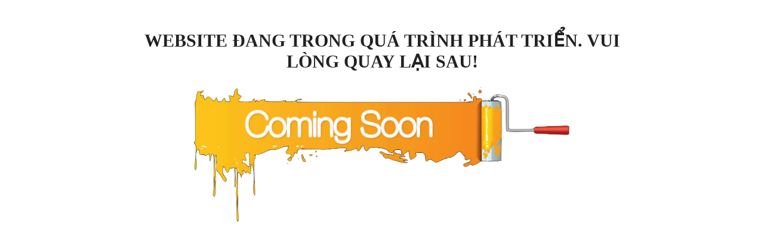

--- FILE ---
content_type: text/html; charset=UTF-8
request_url: https://shopnuochoachiet.com/gioi-thieu
body_size: 515
content:
<!DOCTYPE html>
<html>
<head>
    <meta http-equiv="Content-Type" content="text/html; charset=utf-8" />
    <base href="shopnuochoachiet.com" />
	<title>shopnuochoachiet.com</title>
<meta name="viewport" content="width=device-width,minimum-scale=1">
<meta charset="UTF-8">
<meta http-equiv="X-UA-Compatible" content="IE=edge" />
<meta name="SKYPE_TOOLBAR" content="SKYPE_TOOLBAR_PARSER_COMPATIBLE" />
<link rel="alternate" href="shopnuochoachiet.com" hreflang="vi" />
<meta name="description" content="">
<meta name="keywords" content="">

	<style type="text/css">
		.slogan {
    width: 100%;
    text-align: center;
}
.slogan1 {
    color: #911C2C;
    font-weight: bold;
    font-size: 50px;
    margin: 0;
}
.slogan2 {
    color: #222;
    font-weight: bold;
    font-size: 30px;
    margin: 0;
    margin-top: 50px;
}	</style>
</head>
<body>
	<div style="text-align:center;width: 800px;margin: auto;">
    	<div class="slogan">
          <p class="slogan2">WEBSITE ĐANG TRONG QUÁ TRÌNH PHÁT TRIỂN. VUI LÒNG QUAY LẠI SAU!</p>
        </div>
    	<img src="images/coming-soon.png" alt="coming soon" title="coming soon" width="80%">
	</div>
</body>
</html>